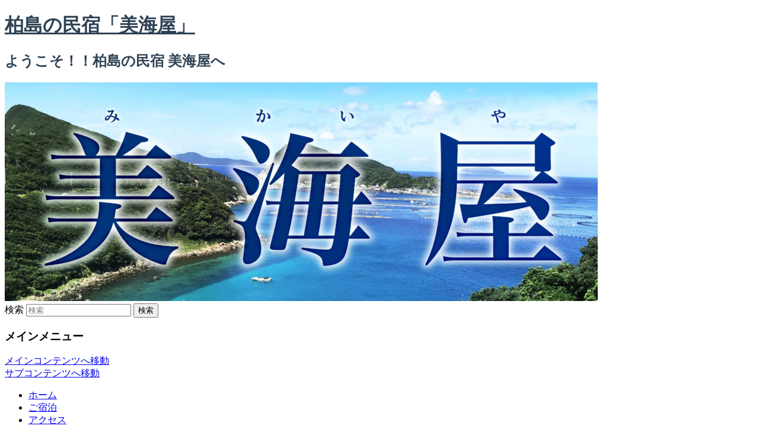

--- FILE ---
content_type: text/html; charset=UTF-8
request_url: http://mikai-ya.com/blog/category/diary
body_size: 5451
content:
<!DOCTYPE html>
<!--[if IE 6]>
<html id="ie6" lang="ja">
<![endif]-->
<!--[if IE 7]>
<html id="ie7" lang="ja">
<![endif]-->
<!--[if IE 8]>
<html id="ie8" lang="ja">
<![endif]-->
<!--[if !(IE 6) & !(IE 7) & !(IE 8)]><!-->
<html lang="ja">
<!--<![endif]-->
<head>
<meta charset="UTF-8" />
<meta name="viewport" content="width=device-width" />
<title>
日記 | 柏島の民宿「美海屋」	</title>
<link rel="profile" href="http://gmpg.org/xfn/11" />
<link rel="stylesheet" type="text/css" media="all" href="http://mikai-ya.com/wp-content/themes/twentyeleven/style.css" />
<link rel="pingback" href="http://mikai-ya.com/xmlrpc.php">
<!--[if lt IE 9]>
<script src="http://mikai-ya.com/wp-content/themes/twentyeleven/js/html5.js" type="text/javascript"></script>
<![endif]-->
<link rel='dns-prefetch' href='//s.w.org' />
<link rel="alternate" type="application/rss+xml" title="柏島の民宿「美海屋」 &raquo; フィード" href="http://mikai-ya.com/feed" />
<link rel="alternate" type="application/rss+xml" title="柏島の民宿「美海屋」 &raquo; コメントフィード" href="http://mikai-ya.com/comments/feed" />
<link rel="alternate" type="application/rss+xml" title="柏島の民宿「美海屋」 &raquo; 日記 カテゴリーのフィード" href="http://mikai-ya.com/blog/category/diary/feed" />
		<script type="text/javascript">
			window._wpemojiSettings = {"baseUrl":"https:\/\/s.w.org\/images\/core\/emoji\/12.0.0-1\/72x72\/","ext":".png","svgUrl":"https:\/\/s.w.org\/images\/core\/emoji\/12.0.0-1\/svg\/","svgExt":".svg","source":{"concatemoji":"http:\/\/mikai-ya.com\/wp-includes\/js\/wp-emoji-release.min.js?ver=5.2.21"}};
			!function(e,a,t){var n,r,o,i=a.createElement("canvas"),p=i.getContext&&i.getContext("2d");function s(e,t){var a=String.fromCharCode;p.clearRect(0,0,i.width,i.height),p.fillText(a.apply(this,e),0,0);e=i.toDataURL();return p.clearRect(0,0,i.width,i.height),p.fillText(a.apply(this,t),0,0),e===i.toDataURL()}function c(e){var t=a.createElement("script");t.src=e,t.defer=t.type="text/javascript",a.getElementsByTagName("head")[0].appendChild(t)}for(o=Array("flag","emoji"),t.supports={everything:!0,everythingExceptFlag:!0},r=0;r<o.length;r++)t.supports[o[r]]=function(e){if(!p||!p.fillText)return!1;switch(p.textBaseline="top",p.font="600 32px Arial",e){case"flag":return s([55356,56826,55356,56819],[55356,56826,8203,55356,56819])?!1:!s([55356,57332,56128,56423,56128,56418,56128,56421,56128,56430,56128,56423,56128,56447],[55356,57332,8203,56128,56423,8203,56128,56418,8203,56128,56421,8203,56128,56430,8203,56128,56423,8203,56128,56447]);case"emoji":return!s([55357,56424,55356,57342,8205,55358,56605,8205,55357,56424,55356,57340],[55357,56424,55356,57342,8203,55358,56605,8203,55357,56424,55356,57340])}return!1}(o[r]),t.supports.everything=t.supports.everything&&t.supports[o[r]],"flag"!==o[r]&&(t.supports.everythingExceptFlag=t.supports.everythingExceptFlag&&t.supports[o[r]]);t.supports.everythingExceptFlag=t.supports.everythingExceptFlag&&!t.supports.flag,t.DOMReady=!1,t.readyCallback=function(){t.DOMReady=!0},t.supports.everything||(n=function(){t.readyCallback()},a.addEventListener?(a.addEventListener("DOMContentLoaded",n,!1),e.addEventListener("load",n,!1)):(e.attachEvent("onload",n),a.attachEvent("onreadystatechange",function(){"complete"===a.readyState&&t.readyCallback()})),(n=t.source||{}).concatemoji?c(n.concatemoji):n.wpemoji&&n.twemoji&&(c(n.twemoji),c(n.wpemoji)))}(window,document,window._wpemojiSettings);
		</script>
		<style type="text/css">
img.wp-smiley,
img.emoji {
	display: inline !important;
	border: none !important;
	box-shadow: none !important;
	height: 1em !important;
	width: 1em !important;
	margin: 0 .07em !important;
	vertical-align: -0.1em !important;
	background: none !important;
	padding: 0 !important;
}
</style>
	<link rel='stylesheet' id='wp-block-library-css'  href='http://mikai-ya.com/wp-includes/css/dist/block-library/style.min.css?ver=5.2.21' type='text/css' media='all' />
<link rel='stylesheet' id='wp-block-library-theme-css'  href='http://mikai-ya.com/wp-includes/css/dist/block-library/theme.min.css?ver=5.2.21' type='text/css' media='all' />
<link rel='stylesheet' id='twentyeleven-block-style-css'  href='http://mikai-ya.com/wp-content/themes/twentyeleven/blocks.css?ver=20181230' type='text/css' media='all' />
<link rel='stylesheet' id='jquery.lightbox.min.css-css'  href='http://mikai-ya.com/wp-content/plugins/wp-jquery-lightbox/styles/lightbox.min.css?ver=1.4.8' type='text/css' media='all' />
<script type='text/javascript' src='http://mikai-ya.com/wp-includes/js/jquery/jquery.js?ver=1.12.4-wp'></script>
<script type='text/javascript' src='http://mikai-ya.com/wp-includes/js/jquery/jquery-migrate.min.js?ver=1.4.1'></script>
<link rel='https://api.w.org/' href='http://mikai-ya.com/wp-json/' />
<link rel="EditURI" type="application/rsd+xml" title="RSD" href="http://mikai-ya.com/xmlrpc.php?rsd" />
<link rel="wlwmanifest" type="application/wlwmanifest+xml" href="http://mikai-ya.com/wp-includes/wlwmanifest.xml" /> 
<meta name="generator" content="WordPress 5.2.21" />
		<style type="text/css">.recentcomments a{display:inline !important;padding:0 !important;margin:0 !important;}</style>
				<style type="text/css" id="twentyeleven-header-css">
				#site-title a,
		#site-description {
			color: #2e4254;
		}
		</style>
		</head>

<body class="archive category category-diary category-20 custom-background wp-embed-responsive two-column right-sidebar">
<div id="page" class="hfeed">
	<header id="branding" role="banner">
			<hgroup>
				<h1 id="site-title"><span><a href="http://mikai-ya.com/" rel="home">柏島の民宿「美海屋」</a></span></h1>
				<h2 id="site-description">ようこそ！！柏島の民宿 美海屋へ</h2>
			</hgroup>

						<a href="http://mikai-ya.com/">
									<img src="http://mikai-ya.com/up/cropped-f4e0cc019d1e6d50f1eebc4289222f61.jpg" width="1000" height="369" alt="柏島の民宿「美海屋」" />
							</a>
			
									<form method="get" id="searchform" action="http://mikai-ya.com/">
		<label for="s" class="assistive-text">検索</label>
		<input type="text" class="field" name="s" id="s" placeholder="検索" />
		<input type="submit" class="submit" name="submit" id="searchsubmit" value="検索" />
	</form>
			
			<nav id="access" role="navigation">
				<h3 class="assistive-text">メインメニュー</h3>
								<div class="skip-link"><a class="assistive-text" href="#content">メインコンテンツへ移動</a></div>
									<div class="skip-link"><a class="assistive-text" href="#secondary">サブコンテンツへ移動</a></div>
												<div class="menu"><ul>
<li ><a href="http://mikai-ya.com/">ホーム</a></li><li class="page_item page-item-24"><a href="http://mikai-ya.com/stay">ご宿泊</a></li>
<li class="page_item page-item-30"><a href="http://mikai-ya.com/access">アクセス</a></li>
<li class="page_item page-item-31"><a href="http://mikai-ya.com/book">ご予約</a></li>
<li class="page_item page-item-26 current_page_parent"><a href="http://mikai-ya.com/blog">ブログ</a></li>
<li class="page_item page-item-33"><a href="http://mikai-ya.com/sitemap">サイトマップ</a></li>
</ul></div>
			</nav><!-- #access -->
	</header><!-- #branding -->


	<div id="main">

		<section id="primary">
			<div id="content" role="main">

			
				<header class="page-header">
					<h1 class="page-title">
					「<span>日記</span>」カテゴリーアーカイブ					</h1>

									</header>

							<nav id="nav-above">
				<h3 class="assistive-text">投稿ナビゲーション</h3>
				<div class="nav-previous"><a href="http://mikai-ya.com/blog/category/diary/page/2" ><span class="meta-nav">&larr;</span> 過去の投稿</a></div>
				<div class="nav-next"></div>
			</nav><!-- #nav-above -->
			
								
					
	<article id="post-899" class="post-899 post type-post status-publish format-standard hentry category-diary">
		<header class="entry-header">
						<h1 class="entry-title"><a href="http://mikai-ya.com/blog/899.html" rel="bookmark">海水浴場解禁</a></h1>
			
						<div class="entry-meta">
				<span class="sep">投稿日時: </span><a href="http://mikai-ya.com/blog/899.html" title="AM 7:39" rel="bookmark"><time class="entry-date" datetime="2014-07-14T07:39:49+09:00">2014年7月14日</time></a><span class="by-author"> <span class="sep"> 投稿者: </span> <span class="author vcard"><a class="url fn n" href="http://mikai-ya.com/blog/author/koji" title="koji の投稿をすべて表示" rel="author">koji</a></span></span>			</div><!-- .entry-meta -->
			
						<div class="comments-link">
				<a href="http://mikai-ya.com/blog/899.html#comments">19</a>			</div>
					</header><!-- .entry-header -->

				<div class="entry-content">
			<div class="photo"><a href='http://mikai-ya.com/up/IMG00076.jpg' rel="lightbox[899]"><img width="150" height="150" src="http://mikai-ya.com/up/IMG00076-150x150.jpg" class="attachment-thumbnail" alt="IMG00076.jpg" /></a> <a href='http://mikai-ya.com/up/IMG00075.jpg' rel="lightbox[899]"><img width="150" height="150" src="http://mikai-ya.com/up/IMG00075-150x150.jpg" class="attachment-thumbnail" alt="IMG00075.jpg" /></a></div>
<p>今年からまた橋の下が泳げるようになりました。橋からの飛び込みは禁止です。<br />
ローカルルールを守って事故の無いように楽しみましょう。</p>
<div class="photo-end"> </div>
					</div><!-- .entry-content -->
		
		<footer class="entry-meta">
													<span class="cat-links">
					<span class="entry-utility-prep entry-utility-prep-cat-links">カテゴリー:</span> <a href="http://mikai-ya.com/blog/category/diary" rel="category tag">日記</a>			</span>
																	
										<span class="sep"> | </span>
						<span class="comments-link"><a href="http://mikai-ya.com/blog/899.html#comments"><b>19</b>件のフィードバック</a></span>
			
					</footer><!-- .entry-meta -->
	</article><!-- #post-899 -->

				
					
	<article id="post-896" class="post-896 post type-post status-publish format-standard hentry category-diary">
		<header class="entry-header">
						<h1 class="entry-title"><a href="http://mikai-ya.com/blog/896.html" rel="bookmark">台風8号</a></h1>
			
						<div class="entry-meta">
				<span class="sep">投稿日時: </span><a href="http://mikai-ya.com/blog/896.html" title="PM 10:07" rel="bookmark"><time class="entry-date" datetime="2014-07-10T22:07:24+09:00">2014年7月10日</time></a><span class="by-author"> <span class="sep"> 投稿者: </span> <span class="author vcard"><a class="url fn n" href="http://mikai-ya.com/blog/author/koji" title="koji の投稿をすべて表示" rel="author">koji</a></span></span>			</div><!-- .entry-meta -->
			
						<div class="comments-link">
				<a href="http://mikai-ya.com/blog/896.html#respond"><span class="leave-reply">返信</span></a>			</div>
					</header><!-- .entry-header -->

				<div class="entry-content">
			<div class="photo"><a href='http://mikai-ya.com/up/IMG00074.jpg' rel="lightbox[896]"><img width="150" height="150" src="http://mikai-ya.com/up/IMG00074-150x150.jpg" class="attachment-thumbnail" alt="IMG00074.jpg" /></a></div>
<p>波風とも思っていたより弱く、被害もありませんでした。</p>
<div class="photo-end"> </div>
					</div><!-- .entry-content -->
		
		<footer class="entry-meta">
													<span class="cat-links">
					<span class="entry-utility-prep entry-utility-prep-cat-links">カテゴリー:</span> <a href="http://mikai-ya.com/blog/category/diary" rel="category tag">日記</a>			</span>
																	
										<span class="sep"> | </span>
						<span class="comments-link"><a href="http://mikai-ya.com/blog/896.html#respond"><span class="leave-reply">コメントを残す</span></a></span>
			
					</footer><!-- .entry-meta -->
	</article><!-- #post-896 -->

				
					
	<article id="post-892" class="post-892 post type-post status-publish format-standard hentry category-diary">
		<header class="entry-header">
						<h1 class="entry-title"><a href="http://mikai-ya.com/blog/892.html" rel="bookmark">この夏一番の透明度</a></h1>
			
						<div class="entry-meta">
				<span class="sep">投稿日時: </span><a href="http://mikai-ya.com/blog/892.html" title="AM 9:20" rel="bookmark"><time class="entry-date" datetime="2013-08-17T09:20:07+09:00">2013年8月17日</time></a><span class="by-author"> <span class="sep"> 投稿者: </span> <span class="author vcard"><a class="url fn n" href="http://mikai-ya.com/blog/author/koji" title="koji の投稿をすべて表示" rel="author">koji</a></span></span>			</div><!-- .entry-meta -->
			
						<div class="comments-link">
				<a href="http://mikai-ya.com/blog/892.html#respond"><span class="leave-reply">返信</span></a>			</div>
					</header><!-- .entry-header -->

				<div class="entry-content">
			<div class="photo"><a href='http://mikai-ya.com/up/130817_091154.jpg' title='130817_091154' rel="lightbox[892]"><img width="150" height="150" src="http://mikai-ya.com/up/130817_091154-150x150.jpg" class="attachment-thumbnail" alt="130817_091154.jpg" /></a> <a href='http://mikai-ya.com/up/130817_091209.jpg' title='130817_091209' rel="lightbox[892]"><img width="150" height="150" src="http://mikai-ya.com/up/130817_091209-150x150.jpg" class="attachment-thumbnail" alt="130817_091209.jpg" /></a></div>
<p>今日はこの夏一番の透明度です。          橋の下は一応遊泳禁止ですが、来年度は泳げるように協議中です。</p>
<div class="photo-end"> </div>
					</div><!-- .entry-content -->
		
		<footer class="entry-meta">
													<span class="cat-links">
					<span class="entry-utility-prep entry-utility-prep-cat-links">カテゴリー:</span> <a href="http://mikai-ya.com/blog/category/diary" rel="category tag">日記</a>			</span>
																	
										<span class="sep"> | </span>
						<span class="comments-link"><a href="http://mikai-ya.com/blog/892.html#respond"><span class="leave-reply">コメントを残す</span></a></span>
			
					</footer><!-- .entry-meta -->
	</article><!-- #post-892 -->

				
							<nav id="nav-below">
				<h3 class="assistive-text">投稿ナビゲーション</h3>
				<div class="nav-previous"><a href="http://mikai-ya.com/blog/category/diary/page/2" ><span class="meta-nav">&larr;</span> 過去の投稿</a></div>
				<div class="nav-next"></div>
			</nav><!-- #nav-above -->
			
			
			</div><!-- #content -->
		</section><!-- #primary -->

		<div id="secondary" class="widget-area" role="complementary">
			
				<aside id="archives" class="widget">
					<h3 class="widget-title">アーカイブ</h3>
					<ul>
							<li><a href='http://mikai-ya.com/blog/date/2014/07'>2014年7月</a></li>
	<li><a href='http://mikai-ya.com/blog/date/2013/08'>2013年8月</a></li>
	<li><a href='http://mikai-ya.com/blog/date/2013/05'>2013年5月</a></li>
	<li><a href='http://mikai-ya.com/blog/date/2012/10'>2012年10月</a></li>
	<li><a href='http://mikai-ya.com/blog/date/2012/09'>2012年9月</a></li>
	<li><a href='http://mikai-ya.com/blog/date/2012/08'>2012年8月</a></li>
	<li><a href='http://mikai-ya.com/blog/date/2012/05'>2012年5月</a></li>
	<li><a href='http://mikai-ya.com/blog/date/2011/11'>2011年11月</a></li>
	<li><a href='http://mikai-ya.com/blog/date/2011/09'>2011年9月</a></li>
	<li><a href='http://mikai-ya.com/blog/date/2011/06'>2011年6月</a></li>
	<li><a href='http://mikai-ya.com/blog/date/2011/05'>2011年5月</a></li>
	<li><a href='http://mikai-ya.com/blog/date/2011/01'>2011年1月</a></li>
	<li><a href='http://mikai-ya.com/blog/date/2010/09'>2010年9月</a></li>
	<li><a href='http://mikai-ya.com/blog/date/2010/08'>2010年8月</a></li>
	<li><a href='http://mikai-ya.com/blog/date/2010/07'>2010年7月</a></li>
	<li><a href='http://mikai-ya.com/blog/date/2010/03'>2010年3月</a></li>
	<li><a href='http://mikai-ya.com/blog/date/2009/12'>2009年12月</a></li>
	<li><a href='http://mikai-ya.com/blog/date/2009/11'>2009年11月</a></li>
	<li><a href='http://mikai-ya.com/blog/date/2009/10'>2009年10月</a></li>
	<li><a href='http://mikai-ya.com/blog/date/2009/09'>2009年9月</a></li>
	<li><a href='http://mikai-ya.com/blog/date/2009/08'>2009年8月</a></li>
	<li><a href='http://mikai-ya.com/blog/date/2009/07'>2009年7月</a></li>
	<li><a href='http://mikai-ya.com/blog/date/2009/06'>2009年6月</a></li>
	<li><a href='http://mikai-ya.com/blog/date/2009/05'>2009年5月</a></li>
	<li><a href='http://mikai-ya.com/blog/date/2009/03'>2009年3月</a></li>
	<li><a href='http://mikai-ya.com/blog/date/2009/01'>2009年1月</a></li>
	<li><a href='http://mikai-ya.com/blog/date/2008/11'>2008年11月</a></li>
	<li><a href='http://mikai-ya.com/blog/date/2008/10'>2008年10月</a></li>
	<li><a href='http://mikai-ya.com/blog/date/2008/09'>2008年9月</a></li>
	<li><a href='http://mikai-ya.com/blog/date/2008/08'>2008年8月</a></li>
					</ul>
				</aside>

				<aside id="meta" class="widget">
					<h3 class="widget-title">メタ情報</h3>
					<ul>
												<li><a href="http://mikai-ya.com/wp-login.php">ログイン</a></li>
											</ul>
				</aside>

					</div><!-- #secondary .widget-area -->

	</div><!-- #main -->

	<footer id="colophon" role="contentinfo">

			

			<div id="site-generator">
												<a href="https://ja.wordpress.org/" class="imprint" title="セマンティックなパブリッシングツール">
					Proudly powered by WordPress				</a>
			</div>
	</footer><!-- #colophon -->
</div><!-- #page -->

<script type='text/javascript' src='http://mikai-ya.com/wp-content/plugins/wp-jquery-lightbox/jquery.touchwipe.min.js?ver=1.4.8'></script>
<script type='text/javascript'>
/* <![CDATA[ */
var JQLBSettings = {"showTitle":"1","showCaption":"1","showNumbers":"1","fitToScreen":"1","resizeSpeed":"400","showDownload":"0","navbarOnTop":"0","marginSize":"0","slideshowSpeed":"4000","prevLinkTitle":"\u524d\u306e\u753b\u50cf","nextLinkTitle":"\u6b21\u306e\u753b\u50cf","closeTitle":"\u30ae\u30e3\u30e9\u30ea\u30fc\u3092\u9589\u3058\u308b","image":"\u753b\u50cf ","of":"\u306e","download":"\u30c0\u30a6\u30f3\u30ed\u30fc\u30c9","pause":"(\u30b9\u30e9\u30a4\u30c9\u30b7\u30e7\u30fc\u3092\u505c\u6b62\u3059\u308b)","play":"(\u30b9\u30e9\u30a4\u30c9\u30b7\u30e7\u30fc\u3092\u518d\u751f\u3059\u308b)"};
/* ]]> */
</script>
<script type='text/javascript' src='http://mikai-ya.com/wp-content/plugins/wp-jquery-lightbox/jquery.lightbox.min.js?ver=1.4.8'></script>
<script type='text/javascript' src='http://mikai-ya.com/wp-includes/js/wp-embed.min.js?ver=5.2.21'></script>

</body>
</html>
